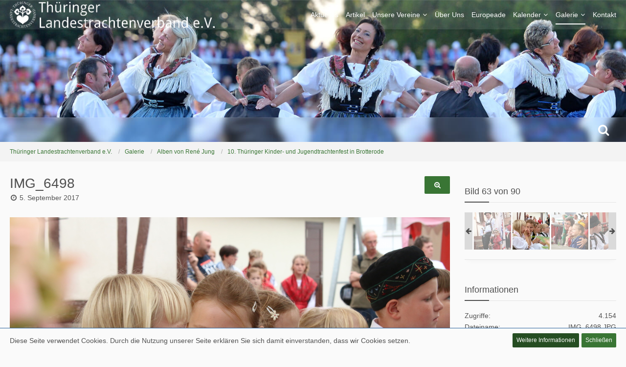

--- FILE ---
content_type: text/html; charset=UTF-8
request_url: https://galerie.thueringer-trachtenverband.de/image/1055-img-6498/
body_size: 20282
content:



<!DOCTYPE html>
<html dir="ltr" lang="de">

<head>
		
	<title>IMG_6498 - Thüringer Landestrachtenverband e.V.</title>
	
	<meta charset="utf-8">
<meta name="viewport" content="width=device-width, initial-scale=1">
<meta name="format-detection" content="telephone=no">
<meta name="description" content="Der größte Verband der Heimat- und Brauchstumspflege in Thüringen. Thüringer und traditionelle Volkstrachten, Brauchtum, Mundart, Liedgut, Volkstanz, Volksmusik und Laienspiel.">
<meta name="keywords" content="Thüringer, Landestrachtenverband, Thüringer Landestrachtenverband, Thüringen, Knut Kreuch, Wechmar, Trachten, Brauchtum, Trachtenverband, Südthüringen">
<meta property="og:site_name" content="Thüringer Landestrachtenverband e.V.">
<meta property="og:image" content="https://galerie.thueringer-trachtenverband.de/userImages/d8/1055-d88ee236.jpg">
<meta property="fb:app_id" content="250686226070405">
<meta property="og:title" content="IMG_6498 - Thüringer Landestrachtenverband e.V.">
<meta property="og:url" content="https://galerie.thueringer-trachtenverband.de/image/1055-img-6498/">
<meta property="og:type" content="website">
<meta property="og:image:width" content="5472">
<meta property="og:image:height" content="3648">

<!-- Stylesheets -->
<link rel="stylesheet" type="text/css" href="https://thueringer-trachtenverband.de/style/style-14.css?m=1673788292">


<script>
	var SID_ARG_2ND	= '';
	var WCF_PATH = 'https://thueringer-trachtenverband.de/';
	var WSC_API_URL = 'https://galerie.thueringer-trachtenverband.de/';
	var SECURITY_TOKEN = 'e53d04ecfb5afe76d1bf914ae5007062231455a2';
	var LANGUAGE_ID = 1;
	var LANGUAGE_USE_INFORMAL_VARIANT = false;
	var TIME_NOW = 1769086227;
	var LAST_UPDATE_TIME = 1673788285;
	var URL_LEGACY_MODE = false;
	var ENABLE_DEBUG_MODE = false;
	var ENABLE_PRODUCTION_DEBUG_MODE = false;
	var ENABLE_DEVELOPER_TOOLS = false;
	var WSC_API_VERSION = 2019;
	
	var REACTION_TYPES = {"1":{"title":"Gef\u00e4llt mir","renderedIcon":"<img\n\tsrc=\"https:\/\/thueringer-trachtenverband.de\/images\/reaction\/like.svg\"\n\talt=\"Gef\u00e4llt mir\"\n\tclass=\"reactionType\"\n\tdata-reaction-type-id=\"1\"\n>","iconPath":"https:\/\/thueringer-trachtenverband.de\/images\/reaction\/like.svg","showOrder":1,"reactionTypeID":1,"isAssignable":1},"2":{"title":"Danke","renderedIcon":"<img\n\tsrc=\"https:\/\/thueringer-trachtenverband.de\/images\/reaction\/thanks.svg\"\n\talt=\"Danke\"\n\tclass=\"reactionType\"\n\tdata-reaction-type-id=\"2\"\n>","iconPath":"https:\/\/thueringer-trachtenverband.de\/images\/reaction\/thanks.svg","showOrder":2,"reactionTypeID":2,"isAssignable":1},"3":{"title":"Haha","renderedIcon":"<img\n\tsrc=\"https:\/\/thueringer-trachtenverband.de\/images\/reaction\/haha.svg\"\n\talt=\"Haha\"\n\tclass=\"reactionType\"\n\tdata-reaction-type-id=\"3\"\n>","iconPath":"https:\/\/thueringer-trachtenverband.de\/images\/reaction\/haha.svg","showOrder":3,"reactionTypeID":3,"isAssignable":1},"4":{"title":"Verwirrend","renderedIcon":"<img\n\tsrc=\"https:\/\/thueringer-trachtenverband.de\/images\/reaction\/confused.svg\"\n\talt=\"Verwirrend\"\n\tclass=\"reactionType\"\n\tdata-reaction-type-id=\"4\"\n>","iconPath":"https:\/\/thueringer-trachtenverband.de\/images\/reaction\/confused.svg","showOrder":4,"reactionTypeID":4,"isAssignable":1},"5":{"title":"Traurig","renderedIcon":"<img\n\tsrc=\"https:\/\/thueringer-trachtenverband.de\/images\/reaction\/sad.svg\"\n\talt=\"Traurig\"\n\tclass=\"reactionType\"\n\tdata-reaction-type-id=\"5\"\n>","iconPath":"https:\/\/thueringer-trachtenverband.de\/images\/reaction\/sad.svg","showOrder":5,"reactionTypeID":5,"isAssignable":1}};
	
	</script>

<script src="https://thueringer-trachtenverband.de/js/WoltLabSuite.Core.min.js?v=1673788285"></script>
<script>
requirejs.config({
	baseUrl: 'https://thueringer-trachtenverband.de/js', 
	urlArgs: 't=1673788285'
	
});

window.addEventListener('pageshow', function(event) {
	if (event.persisted) {
		window.location.reload();
	}
});

</script>
<noscript>
	<style>
		.jsOnly {
			display: none !important;
		}
		
		.noJsOnly {
			display: block !important;
		}
	</style>
</noscript>

<script type="application/ld+json">
{
"@context": "http://schema.org",
"@type": "WebSite",
"url": "https:\/\/thueringer-trachtenverband.de\/",
"potentialAction": {
"@type": "SearchAction",
"target": "https:\/\/thueringer-trachtenverband.de\/search\/?q={search_term_string}",
"query-input": "required name=search_term_string"
}
}
</script>

<script src="https://thueringer-trachtenverband.de/js/WoltLabSuite.Gallery.tiny.min.js?v=1673788285"></script>
<script src="https://thueringer-trachtenverband.de/js/WoltLabSuite.Calendar.tiny.min.js?v=1673788285"></script>
<!-- Icons -->
<link rel="apple-touch-icon" sizes="180x180" href="https://thueringer-trachtenverband.de/images/favicon/14.apple-touch-icon.png">
<link rel="manifest" href="https://thueringer-trachtenverband.de/images/favicon/corsProxy.php?type=manifest&amp;styleID=14">
<link rel="shortcut icon" href="[data-uri]">
<meta name="msapplication-config" content="https://thueringer-trachtenverband.de/images/favicon/14.browserconfig.xml">
<meta name="theme-color" content="#397534">

<link rel="preload" href="https://thueringer-trachtenverband.de/font/styles/droid-sans.woff" as="font" type="font/woff2" crossorigin="anonymous">
<link rel="preload" href="https://thueringer-trachtenverband.de/font/getFont.php?type=woff2&v=4.7.0" as="font" type="font/woff2" crossorigin="anonymous">	
			<link rel="canonical" href="https://galerie.thueringer-trachtenverband.de/image/1055-img-6498/">
		
	</head>

<body id="tpl_gallery_image"
	itemscope itemtype="http://schema.org/WebPage" itemid="https://galerie.thueringer-trachtenverband.de/image/1055-img-6498/"	data-template="image" data-application="gallery" data-page-id="73" data-page-identifier="com.woltlab.gallery.Image"		class="">

<a id="top"></a>

<div id="pageContainer" class="pageContainer">
				
	
	<div id="pageHeaderContainer" class="pageHeaderContainer">
	<header id="pageHeader" class="pageHeader">
		<div id="pageHeaderPanel" class="pageHeaderPanel">
			<div class="layoutBoundary">
				<div id="pageHeaderLogo" class="pageHeaderLogo">
		
	<a href="https://thueringer-trachtenverband.de/">
		<img src="https://thueringer-trachtenverband.de/images/studioGreen/logoHiRes.png" alt="" class="pageHeaderLogoLarge" style="width: 419px;height: 54px">
		<img src="https://thueringer-trachtenverband.de/images/studioGreen//logoMobile.png" alt="" class="pageHeaderLogoSmall">
		
		
	</a>
</div>
				<div class="box mainMenu" data-box-identifier="com.woltlab.wcf.MainMenu">
			
		
	<div class="boxContent">
		<nav aria-label="Hauptmenü">
	<ol class="boxMenu">
		
		
					<li class="" data-identifier="com.woltlab.wcf.Dashboard">
				<a href="https://thueringer-trachtenverband.de/" class="boxMenuLink">
					<span class="boxMenuLinkTitle">Aktuelles</span>
									</a>
				
				</li>				
									<li class="" data-identifier="com.woltlab.wcf.ArticleList">
				<a href="https://thueringer-trachtenverband.de/article-list/" class="boxMenuLink">
					<span class="boxMenuLinkTitle">Artikel</span>
									</a>
				
				</li>				
									<li class=" boxMenuHasChildren" data-identifier="740e93998b17a2a3c12d3bab2dc50bcfda7688b5">
				<a href="https://thueringer-trachtenverband.de/vereine/" class="boxMenuLink">
					<span class="boxMenuLinkTitle">Unsere Vereine</span>
									</a>
				
				<ol class="boxMenuDepth1">				
									<li class="" data-identifier="com.woltlab.wcf.generic36">
				<a href="https://thueringer-trachtenverband.de/vereine/" class="boxMenuLink">
					<span class="boxMenuLinkTitle">Übersicht</span>
									</a>
				
				</li>				
									<li class="" data-identifier="com.woltlab.wcf.generic38">
				<a href="https://thueringer-trachtenverband.de/heimatverein-huepstedt/" class="boxMenuLink">
					<span class="boxMenuLinkTitle">Eichsfelder Heimat- und Wanderverein Hüpstedt e.V.</span>
									</a>
				
				</li>				
									<li class="" data-identifier="c32e3c926841728253fe209d8ddfb4c05947d0c1">
				<a href="https://thueringer-trachtenverband.de/alt-ruhla/" class="boxMenuLink">
					<span class="boxMenuLinkTitle">Folklore-Vereinigung &quot;Alt-Ruhla&quot; e.V.</span>
									</a>
				
				</li>				
									<li class="" data-identifier="a0cda6cc1db39f2390cc6fd07a09b66e84c19911">
				<a href="https://thueringer-trachtenverband.de/friemar/" class="boxMenuLink">
					<span class="boxMenuLinkTitle">Heimatverein Friemar e.V.</span>
									</a>
				
				</li>				
									<li class="" data-identifier="6b8d49b96bc4743ab61a72f79eb9b27188993d7c">
				<a href="https://thueringer-trachtenverband.de/mengersgereut-haemmern/" class="boxMenuLink">
					<span class="boxMenuLinkTitle">Kirmes-und Trachtenverein Mengersgereut-Hämmern 1990 e.V.</span>
									</a>
				
				</li>				
									<li class="" data-identifier="916c16aee1082acfd4f52fdb5e614a4e00e6a57d">
				<a href="https://thueringer-trachtenverband.de/schoenauer-backfrauen/" class="boxMenuLink">
					<span class="boxMenuLinkTitle">Schönauer Backfrauen e.V.</span>
									</a>
				
				</li>				
									<li class="" data-identifier="fe41a9c46a9084819d057cea3f52c666ae8b5192">
				<a href="https://thueringer-trachtenverband.de/trachtengruppe-brotterode/" class="boxMenuLink">
					<span class="boxMenuLinkTitle">Volkstanz- und Trachtengruppe Brotterode e.V.</span>
									</a>
				
				</li>				
									<li class="" data-identifier="1b3762fc12104e441920fc1ab166290f3e965aa6">
				<a href="https://thueringer-trachtenverband.de/oberer-itzgrund/" class="boxMenuLink">
					<span class="boxMenuLinkTitle">Trachtenverein Oberer Itzgrund e.V.</span>
									</a>
				
				</li>				
									<li class="" data-identifier="e301fe53092e0733bdecf3de4ed8e6ecaad5a4ae">
				<a href="https://thueringer-trachtenverband.de/ingerslebener-heimatverein/" class="boxMenuLink">
					<span class="boxMenuLinkTitle">Ingerslebener Heimatverein e.V.</span>
									</a>
				
				</li>				
									</ol></li>									<li class="" data-identifier="243157c2fe79d3db9e90ff4f40b99867a4587158">
				<a href="https://thueringer-trachtenverband.de/aboutus/" class="boxMenuLink">
					<span class="boxMenuLinkTitle">Über Uns</span>
									</a>
				
				</li>				
									<li class="" data-identifier="ec7cac2567ccf182f140b7ba4e56352099a41bf2">
				<a href="https://thueringer-trachtenverband.de/europeade/" class="boxMenuLink">
					<span class="boxMenuLinkTitle">Europeade</span>
									</a>
				
				</li>				
									<li class=" boxMenuHasChildren" data-identifier="com.woltlab.calendar.Calendar">
				<a href="https://kalender.thueringer-trachtenverband.de/" class="boxMenuLink">
					<span class="boxMenuLinkTitle">Kalender</span>
									</a>
				
				<ol class="boxMenuDepth1">				
									<li class="" data-identifier="com.woltlab.calendar.UpcomingEventList">
				<a href="https://kalender.thueringer-trachtenverband.de/upcoming-event-list/" class="boxMenuLink">
					<span class="boxMenuLinkTitle">Termine</span>
									</a>
				
				</li>				
									</ol></li>									<li class="active boxMenuHasChildren" data-identifier="com.woltlab.gallery.Gallery">
				<a href="https://galerie.thueringer-trachtenverband.de/" class="boxMenuLink" aria-current="page">
					<span class="boxMenuLinkTitle">Galerie</span>
									</a>
				
				<ol class="boxMenuDepth1">				
									<li class="" data-identifier="com.woltlab.gallery.AlbumList">
				<a href="https://galerie.thueringer-trachtenverband.de/album-list/" class="boxMenuLink">
					<span class="boxMenuLinkTitle">Alben</span>
									</a>
				
				</li>				
									</ol></li>									<li class="" data-identifier="com.woltlab.wcf.generic39">
				<a href="https://thueringer-trachtenverband.de/contact/" class="boxMenuLink">
					<span class="boxMenuLinkTitle">Kontakt</span>
									</a>
				
				</li>				
																	
		
	</ol>
</nav>	</div>
</div>			</div>
		</div>

		<div id="pageHeaderFacade" class="pageHeaderFacade studioHeaderContentVisitor">
			<div class="layoutBoundary">
			</div>
		</div>

		<div id="pageHeaderUserPanel" class="pageHeaderPanel">
			<div class="layoutBoundary">
								<nav id="topMenu" class="userPanel">
		
	<ul class="userPanelItems">
												
								
							
		<!-- page search -->
					<li class="jsOnly">
				<a href="#" id="userPanelSearchButton" class="jsTooltip" title="Suche"><span class="icon icon32 fa-search"></span> <span>Suche</span></a>
			</li>
			</ul>
</nav>
					

	
<div id="pageHeaderSearch" class="pageHeaderSearch">
	<form method="post" action="https://thueringer-trachtenverband.de/search/">
		<div id="pageHeaderSearchInputContainer" class="pageHeaderSearchInputContainer">
			<div class="pageHeaderSearchType dropdown">
				<a href="#" class="button dropdownToggle"><span class="pageHeaderSearchTypeLabel">Alles</span></a>
				<ul class="dropdownMenu">
					<li><a href="#" data-extended-link="https://thueringer-trachtenverband.de/search/" data-object-type="everywhere">Alles</a></li>
					<li class="dropdownDivider"></li>
					
					
					
																													<li><a href="#" data-extended-link="https://thueringer-trachtenverband.de/search/?types%5B%5D=com.woltlab.gallery.image" data-object-type="com.woltlab.gallery.image">Galerie</a></li>
																								<li><a href="#" data-extended-link="https://thueringer-trachtenverband.de/search/?types%5B%5D=com.woltlab.calendar.event" data-object-type="com.woltlab.calendar.event">Termine</a></li>
																								<li><a href="#" data-extended-link="https://thueringer-trachtenverband.de/search/?types%5B%5D=com.woltlab.wcf.article" data-object-type="com.woltlab.wcf.article">Artikel</a></li>
																								<li><a href="#" data-extended-link="https://thueringer-trachtenverband.de/search/?types%5B%5D=com.woltlab.wcf.page" data-object-type="com.woltlab.wcf.page">Seiten</a></li>
																
					<li class="dropdownDivider"></li>
					<li><a class="pageHeaderSearchExtendedLink" href="https://thueringer-trachtenverband.de/search/">Erweiterte Suche</a></li>
				</ul>
			</div>
			
			<input type="search" name="q" id="pageHeaderSearchInput" class="pageHeaderSearchInput" placeholder="Suchbegriff eingeben" autocomplete="off" value="" required>
			
			<button class="pageHeaderSearchInputButton button" type="submit">
				<span class="icon icon16 fa-search pointer" title="Suche"></span>
			</button>
			
			<div id="pageHeaderSearchParameters"></div>
			
						
			<input type="hidden" name="t" value="e53d04ecfb5afe76d1bf914ae5007062231455a2">		</div>
	</form>
</div>

	</div>
		</div>
		
		</header>
	
	
</div>
	
	
	
	
	
	<div class="pageNavigation">
	<div class="layoutBoundary">
			<nav class="breadcrumbs" aria-label="Verlaufsnavigation">
		<ol itemprop="breadcrumb" itemscope itemtype="http://schema.org/BreadcrumbList">
			<li title="Thüringer Landestrachtenverband e.V." itemprop="itemListElement" itemscope itemtype="http://schema.org/ListItem">
							<a href="https://thueringer-trachtenverband.de/" itemprop="item"><span itemprop="name">Thüringer Landestrachtenverband e.V.</span></a>
															<meta itemprop="position" content="1">
																					</li>
														
											<li title="Galerie" itemprop="itemListElement" itemscope itemtype="http://schema.org/ListItem">
							<a href="https://galerie.thueringer-trachtenverband.de/" itemprop="item"><span itemprop="name">Galerie</span></a>
															<meta itemprop="position" content="2">
																					</li>
														
											<li title="Alben von René Jung" itemprop="itemListElement" itemscope itemtype="http://schema.org/ListItem">
							<a href="https://galerie.thueringer-trachtenverband.de/user-album-list/1-ren%C3%A9-jung/" itemprop="item"><span itemprop="name">Alben von René Jung</span></a>
															<meta itemprop="position" content="3">
																					</li>
														
											<li title="10. Thüringer Kinder- und Jugendtrachtenfest in Brotterode" itemprop="itemListElement" itemscope itemtype="http://schema.org/ListItem">
							<a href="https://galerie.thueringer-trachtenverband.de/album/25-10-th%C3%BCringer-kinder-und-jugendtrachtenfest-in-brotterode/" itemprop="item"><span itemprop="name">10. Thüringer Kinder- und Jugendtrachtenfest in Brotterode</span></a>
															<meta itemprop="position" content="4">
																					</li>
		</ol>
	</nav>
		
		<ul class="pageNavigationIcons jsPageNavigationIcons">
						
		</ul>
	</div>
</div>


	<section id="main" class="main" role="main">
		<div class="layoutBoundary">
			
			
			<div id="content" class="content">
								
																<header class="contentHeader messageGroupContentHeader galleryImageHeadline">
		<div class="contentHeaderTitle">
			<h1 class="contentTitle">
				<span>IMG_6498</span>
			</h1>
			<ul class="inlineList contentHeaderMetaData">
				<li>
					<span class="icon icon16 fa-clock-o"></span>
					<a href="https://galerie.thueringer-trachtenverband.de/image/1055-img-6498/"><time datetime="2017-09-05T23:34:20+02:00" class="datetime" data-timestamp="1504647260" data-date="5. September 2017" data-time="23:34" data-offset="7200">5. September 2017</time></a>
				</li>
			</ul>
		</div>
		
					<nav class="contentHeaderNavigation">
				<ul>
					<li><a href="https://galerie.thueringer-trachtenverband.de/userImages/d8/1055-d88ee236.jpg" title="Originalgröße anzeigen" class="button jsTooltip"><span class="icon icon16 fa-search-plus"></span> <span class="invisible">Originalgröße anzeigen</span></a></li>
				</ul>
			</nav>
		
	</header>
													
				
				
				


<div class="section galleryImageContainer"
	data-object-id="1055" data-object-type="com.woltlab.gallery.likeableImage" data-user-id="1">
	<div class="section galleryImage galleryImageHasPreviousImage galleryImageHasNextImage" data-object-id="1055" data-is-deleted="0" data-is-disabled="0">
		<a class="galleryPreviousImageButton jsTooltip" href="https://galerie.thueringer-trachtenverband.de/image/1075-img-7018/" title="Vorheriges Bild"><span class="icon icon32 fa-chevron-left"></span></a>		<a class="galleryNextImageButton jsTooltip" href="https://galerie.thueringer-trachtenverband.de/image/1076-img-7060/" title="Nächstes Bild"><span class="icon icon32 fa-chevron-right"></span></a>		
									<a class="jsGalleryAlbumImageViewer" data-object-id="25" data-target-image-id="1055" data-disable-slideshow="true">
												<img src="https://galerie.thueringer-trachtenverband.de/userImages/d8/1055-d88ee236-large.jpg" alt="IMG_6498">							</a>
			</div>
	
	
	
		
		
	<div class="section">
		<ul id="imageButtonContainer" class="galleryImageButtons buttonGroup jsImageInlineEditorContainer" data-object-id="1055" data-is-deleted="0" data-is-disabled="0" data-can-delete-image="" data-can-edit-image="" data-can-moderate-image="">
						<li><a href="https://galerie.thueringer-trachtenverband.de/image/1055-img-6498/" class="button jsButtonShare jsOnly" data-link-title="IMG_6498"><span class="icon icon16 fa-link"></span> <span>Teilen</span></a></li>
							<li class="jsReportImage jsOnly" data-object-id="1055"><a href="#" title="Inhalt melden" class="button jsTooltip"><span class="icon icon16 fa-exclamation-triangle"></span> <span class="invisible">Inhalt melden</span></a></li>
															
			
		</ul>
	</div>
</div>

	



</div>
				
							
															
				<aside class="sidebar boxesSidebarRight" aria-label="Rechte Seitenleiste" data-show-sidebar="Rechte Sidebar" data-hide-sidebar="Sidebar verbergen">
					<div class="boxContainer">
													
										
				
				
								
												<section class="box gallerySidebarBoxImageNavigation">
			<h2 class="boxTitle">Bild 63 von 90</h2>
			
			<div class="boxContent">
				<ul>
					<li class="galleryNavigationArrow galleryNavigationArrowPrevious"><span class="icon icon16 fa-arrow-left pointer"></span></li>
					<li>
						<ul id="galleryAlbumImageNavigation">
															<li><a href="https://galerie.thueringer-trachtenverband.de/image/1100-img-8075/" class="jsTooltip" title="IMG_8075"><img src="https://galerie.thueringer-trachtenverband.de/userImages/96/1100-96c59ccb-tiny.jpg" alt="IMG_8075"></a></li>
															<li><a href="https://galerie.thueringer-trachtenverband.de/image/1101-img-8287/" class="jsTooltip" title="IMG_8287"><img src="https://galerie.thueringer-trachtenverband.de/userImages/e7/1101-e77eecbd-tiny.jpg" alt="IMG_8287"></a></li>
															<li><a href="https://galerie.thueringer-trachtenverband.de/image/1103-img-8427/" class="jsTooltip" title="IMG_8427"><img src="https://galerie.thueringer-trachtenverband.de/userImages/54/1103-549223d9-tiny.jpg" alt="IMG_8427"></a></li>
															<li><a href="https://galerie.thueringer-trachtenverband.de/image/1104-img-8410/" class="jsTooltip" title="IMG_8410"><img src="https://galerie.thueringer-trachtenverband.de/userImages/a5/1104-a56b42c5-tiny.jpg" alt="IMG_8410"></a></li>
															<li><a href="https://galerie.thueringer-trachtenverband.de/image/1105-img-8413/" class="jsTooltip" title="IMG_8413"><img src="https://galerie.thueringer-trachtenverband.de/userImages/1f/1105-1ffc7bd7-tiny.jpg" alt="IMG_8413"></a></li>
															<li><a href="https://galerie.thueringer-trachtenverband.de/image/1016-dsc-0096/" class="jsTooltip" title="DSC_0096"><img src="https://galerie.thueringer-trachtenverband.de/userImages/bd/1016-bde38eb4-tiny.jpg" alt="DSC_0096"></a></li>
															<li><a href="https://galerie.thueringer-trachtenverband.de/image/1017-dsc-0007/" class="jsTooltip" title="DSC_0007"><img src="https://galerie.thueringer-trachtenverband.de/userImages/dd/1017-dd3f5734-tiny.jpg" alt="DSC_0007"></a></li>
															<li><a href="https://galerie.thueringer-trachtenverband.de/image/1018-dsc-0037/" class="jsTooltip" title="DSC_0037"><img src="https://galerie.thueringer-trachtenverband.de/userImages/90/1018-90f6abb3-tiny.jpg" alt="DSC_0037"></a></li>
															<li><a href="https://galerie.thueringer-trachtenverband.de/image/1019-dsc-0196/" class="jsTooltip" title="DSC_0196"><img src="https://galerie.thueringer-trachtenverband.de/userImages/7d/1019-7d704b83-tiny.jpg" alt="DSC_0196"></a></li>
															<li><a href="https://galerie.thueringer-trachtenverband.de/image/1020-dsc-0045/" class="jsTooltip" title="DSC_0045"><img src="https://galerie.thueringer-trachtenverband.de/userImages/8b/1020-8b5f4002-tiny.jpg" alt="DSC_0045"></a></li>
															<li><a href="https://galerie.thueringer-trachtenverband.de/image/1021-dsc-0202/" class="jsTooltip" title="DSC_0202"><img src="https://galerie.thueringer-trachtenverband.de/userImages/f8/1021-f85f16c1-tiny.jpg" alt="DSC_0202"></a></li>
															<li><a href="https://galerie.thueringer-trachtenverband.de/image/1022-dsc-0055/" class="jsTooltip" title="DSC_0055"><img src="https://galerie.thueringer-trachtenverband.de/userImages/ff/1022-ffaa697c-tiny.jpg" alt="DSC_0055"></a></li>
															<li><a href="https://galerie.thueringer-trachtenverband.de/image/1023-dsc-0299/" class="jsTooltip" title="DSC_0299"><img src="https://galerie.thueringer-trachtenverband.de/userImages/a3/1023-a37860a0-tiny.jpg" alt="DSC_0299"></a></li>
															<li><a href="https://galerie.thueringer-trachtenverband.de/image/1024-dsc-0357/" class="jsTooltip" title="DSC_0357"><img src="https://galerie.thueringer-trachtenverband.de/userImages/38/1024-388ae629-tiny.jpg" alt="DSC_0357"></a></li>
															<li><a href="https://galerie.thueringer-trachtenverband.de/image/1025-dsc-0317/" class="jsTooltip" title="DSC_0317"><img src="https://galerie.thueringer-trachtenverband.de/userImages/92/1025-929bc1a9-tiny.jpg" alt="DSC_0317"></a></li>
															<li><a href="https://galerie.thueringer-trachtenverband.de/image/1026-dsc-0319/" class="jsTooltip" title="DSC_0319"><img src="https://galerie.thueringer-trachtenverband.de/userImages/93/1026-936d5d9d-tiny.jpg" alt="DSC_0319"></a></li>
															<li><a href="https://galerie.thueringer-trachtenverband.de/image/1027-dsc-0358/" class="jsTooltip" title="DSC_0358"><img src="https://galerie.thueringer-trachtenverband.de/userImages/8f/1027-8ff4ce91-tiny.jpg" alt="DSC_0358"></a></li>
															<li><a href="https://galerie.thueringer-trachtenverband.de/image/1028-dsc-0389/" class="jsTooltip" title="DSC_0389"><img src="https://galerie.thueringer-trachtenverband.de/userImages/ca/1028-ca999b29-tiny.jpg" alt="DSC_0389"></a></li>
															<li><a href="https://galerie.thueringer-trachtenverband.de/image/1029-dsc-0479/" class="jsTooltip" title="DSC_0479"><img src="https://galerie.thueringer-trachtenverband.de/userImages/80/1029-80081dcb-tiny.jpg" alt="DSC_0479"></a></li>
															<li><a href="https://galerie.thueringer-trachtenverband.de/image/1030-dsc-0420/" class="jsTooltip" title="DSC_0420"><img src="https://galerie.thueringer-trachtenverband.de/userImages/34/1030-34f01507-tiny.jpg" alt="DSC_0420"></a></li>
															<li><a href="https://galerie.thueringer-trachtenverband.de/image/1031-dsc-0463/" class="jsTooltip" title="DSC_0463"><img src="https://galerie.thueringer-trachtenverband.de/userImages/6c/1031-6c956c52-tiny.jpg" alt="DSC_0463"></a></li>
															<li><a href="https://galerie.thueringer-trachtenverband.de/image/1032-dsc-0472/" class="jsTooltip" title="DSC_0472"><img src="https://galerie.thueringer-trachtenverband.de/userImages/6f/1032-6f2b6b6b-tiny.jpg" alt="DSC_0472"></a></li>
															<li><a href="https://galerie.thueringer-trachtenverband.de/image/1033-dsc-0481/" class="jsTooltip" title="DSC_0481"><img src="https://galerie.thueringer-trachtenverband.de/userImages/e1/1033-e12afcce-tiny.jpg" alt="DSC_0481"></a></li>
															<li><a href="https://galerie.thueringer-trachtenverband.de/image/1034-dsc-0516/" class="jsTooltip" title="DSC_0516"><img src="https://galerie.thueringer-trachtenverband.de/userImages/78/1034-78b916da-tiny.jpg" alt="DSC_0516"></a></li>
															<li><a href="https://galerie.thueringer-trachtenverband.de/image/1035-dsc-0520/" class="jsTooltip" title="DSC_0520"><img src="https://galerie.thueringer-trachtenverband.de/userImages/c6/1035-c61e87ca-tiny.jpg" alt="DSC_0520"></a></li>
															<li><a href="https://galerie.thueringer-trachtenverband.de/image/1036-dsc-0540/" class="jsTooltip" title="DSC_0540"><img src="https://galerie.thueringer-trachtenverband.de/userImages/99/1036-99bb6c12-tiny.jpg" alt="DSC_0540"></a></li>
															<li><a href="https://galerie.thueringer-trachtenverband.de/image/1037-dsc-0545/" class="jsTooltip" title="DSC_0545"><img src="https://galerie.thueringer-trachtenverband.de/userImages/98/1037-981f139e-tiny.jpg" alt="DSC_0545"></a></li>
															<li><a href="https://galerie.thueringer-trachtenverband.de/image/1058-img-6621/" class="jsTooltip" title="IMG_6621"><img src="https://galerie.thueringer-trachtenverband.de/userImages/a2/1058-a20b009d-tiny.jpg" alt="IMG_6621"></a></li>
															<li><a href="https://galerie.thueringer-trachtenverband.de/image/1038-dsc-0546/" class="jsTooltip" title="DSC_0546"><img src="https://galerie.thueringer-trachtenverband.de/userImages/f9/1038-f98a3905-tiny.jpg" alt="DSC_0546"></a></li>
															<li><a href="https://galerie.thueringer-trachtenverband.de/image/1059-img-6570/" class="jsTooltip" title="IMG_6570"><img src="https://galerie.thueringer-trachtenverband.de/userImages/30/1059-309fce19-tiny.jpg" alt="IMG_6570"></a></li>
															<li><a href="https://galerie.thueringer-trachtenverband.de/image/1039-dsc-0555/" class="jsTooltip" title="DSC_0555"><img src="https://galerie.thueringer-trachtenverband.de/userImages/c6/1039-c6e9c0b3-tiny.jpg" alt="DSC_0555"></a></li>
															<li><a href="https://galerie.thueringer-trachtenverband.de/image/1060-img-6536/" class="jsTooltip" title="IMG_6536"><img src="https://galerie.thueringer-trachtenverband.de/userImages/38/1060-3800efa8-tiny.jpg" alt="IMG_6536"></a></li>
															<li><a href="https://galerie.thueringer-trachtenverband.de/image/1040-dsc-0582/" class="jsTooltip" title="DSC_0582"><img src="https://galerie.thueringer-trachtenverband.de/userImages/c2/1040-c253f2a7-tiny.jpg" alt="DSC_0582"></a></li>
															<li><a href="https://galerie.thueringer-trachtenverband.de/image/1061-img-6564/" class="jsTooltip" title="IMG_6564"><img src="https://galerie.thueringer-trachtenverband.de/userImages/bf/1061-bfe95453-tiny.jpg" alt="IMG_6564"></a></li>
															<li><a href="https://galerie.thueringer-trachtenverband.de/image/1041-dsc-0593/" class="jsTooltip" title="DSC_0593"><img src="https://galerie.thueringer-trachtenverband.de/userImages/1a/1041-1a00f8ac-tiny.jpg" alt="DSC_0593"></a></li>
															<li><a href="https://galerie.thueringer-trachtenverband.de/image/1062-img-6549/" class="jsTooltip" title="IMG_6549"><img src="https://galerie.thueringer-trachtenverband.de/userImages/39/1062-398d69e7-tiny.jpg" alt="IMG_6549"></a></li>
															<li><a href="https://galerie.thueringer-trachtenverband.de/image/1042-dsc-0622/" class="jsTooltip" title="DSC_0622"><img src="https://galerie.thueringer-trachtenverband.de/userImages/95/1042-95752438-tiny.jpg" alt="DSC_0622"></a></li>
															<li><a href="https://galerie.thueringer-trachtenverband.de/image/1063-img-6605/" class="jsTooltip" title="IMG_6605"><img src="https://galerie.thueringer-trachtenverband.de/userImages/3a/1063-3ab1700d-tiny.jpg" alt="IMG_6605"></a></li>
															<li><a href="https://galerie.thueringer-trachtenverband.de/image/1043-dsc-0638/" class="jsTooltip" title="DSC_0638"><img src="https://galerie.thueringer-trachtenverband.de/userImages/3d/1043-3d494b8b-tiny.jpg" alt="DSC_0638"></a></li>
															<li><a href="https://galerie.thueringer-trachtenverband.de/image/1064-img-6708/" class="jsTooltip" title="IMG_6708"><img src="https://galerie.thueringer-trachtenverband.de/userImages/da/1064-da43387e-tiny.jpg" alt="IMG_6708"></a></li>
															<li><a href="https://galerie.thueringer-trachtenverband.de/image/1044-dsc-0720/" class="jsTooltip" title="DSC_0720"><img src="https://galerie.thueringer-trachtenverband.de/userImages/41/1044-412b334c-tiny.jpg" alt="DSC_0720"></a></li>
															<li><a href="https://galerie.thueringer-trachtenverband.de/image/1065-img-6716/" class="jsTooltip" title="IMG_6716"><img src="https://galerie.thueringer-trachtenverband.de/userImages/2e/1065-2e559472-tiny.jpg" alt="IMG_6716"></a></li>
															<li><a href="https://galerie.thueringer-trachtenverband.de/image/1045-dsc-0695/" class="jsTooltip" title="DSC_0695"><img src="https://galerie.thueringer-trachtenverband.de/userImages/0c/1045-0c737cff-tiny.jpg" alt="DSC_0695"></a></li>
															<li><a href="https://galerie.thueringer-trachtenverband.de/image/1066-img-6747/" class="jsTooltip" title="IMG_6747"><img src="https://galerie.thueringer-trachtenverband.de/userImages/50/1066-5045ce67-tiny.jpg" alt="IMG_6747"></a></li>
															<li><a href="https://galerie.thueringer-trachtenverband.de/image/1046-dsc-0675/" class="jsTooltip" title="DSC_0675"><img src="https://galerie.thueringer-trachtenverband.de/userImages/83/1046-831496d8-tiny.jpg" alt="DSC_0675"></a></li>
															<li><a href="https://galerie.thueringer-trachtenverband.de/image/1067-img-6690/" class="jsTooltip" title="IMG_6690"><img src="https://galerie.thueringer-trachtenverband.de/userImages/e1/1067-e14683fc-tiny.jpg" alt="IMG_6690"></a></li>
															<li><a href="https://galerie.thueringer-trachtenverband.de/image/1047-dsc-0659/" class="jsTooltip" title="DSC_0659"><img src="https://galerie.thueringer-trachtenverband.de/userImages/73/1047-7393e4b8-tiny.jpg" alt="DSC_0659"></a></li>
															<li><a href="https://galerie.thueringer-trachtenverband.de/image/1068-img-6871/" class="jsTooltip" title="IMG_6871"><img src="https://galerie.thueringer-trachtenverband.de/userImages/58/1068-5837482c-tiny.jpg" alt="IMG_6871"></a></li>
															<li><a href="https://galerie.thueringer-trachtenverband.de/image/1048-dsc-0914/" class="jsTooltip" title="DSC_0914"><img src="https://galerie.thueringer-trachtenverband.de/userImages/f3/1048-f3734e26-tiny.jpg" alt="DSC_0914"></a></li>
															<li><a href="https://galerie.thueringer-trachtenverband.de/image/1069-img-6722/" class="jsTooltip" title="IMG_6722"><img src="https://galerie.thueringer-trachtenverband.de/userImages/a0/1069-a0882e9c-tiny.jpg" alt="IMG_6722"></a></li>
															<li><a href="https://galerie.thueringer-trachtenverband.de/image/1049-dsc-0809/" class="jsTooltip" title="DSC_0809"><img src="https://galerie.thueringer-trachtenverband.de/userImages/32/1049-32de60b5-tiny.jpg" alt="DSC_0809"></a></li>
															<li><a href="https://galerie.thueringer-trachtenverband.de/image/1070-img-6755/" class="jsTooltip" title="IMG_6755"><img src="https://galerie.thueringer-trachtenverband.de/userImages/c9/1070-c9ffad38-tiny.jpg" alt="IMG_6755"></a></li>
															<li><a href="https://galerie.thueringer-trachtenverband.de/image/1050-dsc-0855/" class="jsTooltip" title="DSC_0855"><img src="https://galerie.thueringer-trachtenverband.de/userImages/a2/1050-a2dcb929-tiny.jpg" alt="DSC_0855"></a></li>
															<li><a href="https://galerie.thueringer-trachtenverband.de/image/1071-img-6930/" class="jsTooltip" title="IMG_6930"><img src="https://galerie.thueringer-trachtenverband.de/userImages/61/1071-6165274e-tiny.jpg" alt="IMG_6930"></a></li>
															<li><a href="https://galerie.thueringer-trachtenverband.de/image/1051-dsc-0951/" class="jsTooltip" title="DSC_0951"><img src="https://galerie.thueringer-trachtenverband.de/userImages/38/1051-38ac58e4-tiny.jpg" alt="DSC_0951"></a></li>
															<li><a href="https://galerie.thueringer-trachtenverband.de/image/1072-img-6998/" class="jsTooltip" title="IMG_6998"><img src="https://galerie.thueringer-trachtenverband.de/userImages/33/1072-33d44c94-tiny.jpg" alt="IMG_6998"></a></li>
															<li><a href="https://galerie.thueringer-trachtenverband.de/image/1052-img-6424/" class="jsTooltip" title="IMG_6424"><img src="https://galerie.thueringer-trachtenverband.de/userImages/88/1052-88a8b888-tiny.jpg" alt="IMG_6424"></a></li>
															<li><a href="https://galerie.thueringer-trachtenverband.de/image/1073-img-6926/" class="jsTooltip" title="IMG_6926"><img src="https://galerie.thueringer-trachtenverband.de/userImages/7d/1073-7d2eb0b6-tiny.jpg" alt="IMG_6926"></a></li>
															<li><a href="https://galerie.thueringer-trachtenverband.de/image/1053-img-6403/" class="jsTooltip" title="IMG_6403"><img src="https://galerie.thueringer-trachtenverband.de/userImages/72/1053-727a017d-tiny.jpg" alt="IMG_6403"></a></li>
															<li><a href="https://galerie.thueringer-trachtenverband.de/image/1074-img-6989/" class="jsTooltip" title="IMG_6989"><img src="https://galerie.thueringer-trachtenverband.de/userImages/2e/1074-2ed3edb6-tiny.jpg" alt="IMG_6989"></a></li>
															<li><a href="https://galerie.thueringer-trachtenverband.de/image/1054-img-6478/" class="jsTooltip" title="IMG_6478"><img src="https://galerie.thueringer-trachtenverband.de/userImages/b8/1054-b87473f8-tiny.jpg" alt="IMG_6478"></a></li>
															<li><a href="https://galerie.thueringer-trachtenverband.de/image/1075-img-7018/" class="jsTooltip" title="IMG_7018"><img src="https://galerie.thueringer-trachtenverband.de/userImages/7e/1075-7edde2c5-tiny.jpg" alt="IMG_7018"></a></li>
															<li class="active"><a href="https://galerie.thueringer-trachtenverband.de/image/1055-img-6498/" class="jsTooltip" title="IMG_6498"><img src="https://galerie.thueringer-trachtenverband.de/userImages/d8/1055-d88ee236-tiny.jpg" alt="IMG_6498"></a></li>
															<li><a href="https://galerie.thueringer-trachtenverband.de/image/1076-img-7060/" class="jsTooltip" title="IMG_7060"><img src="https://galerie.thueringer-trachtenverband.de/userImages/f0/1076-f0a1334c-tiny.jpg" alt="IMG_7060"></a></li>
															<li><a href="https://galerie.thueringer-trachtenverband.de/image/1056-img-6494/" class="jsTooltip" title="IMG_6494"><img src="https://galerie.thueringer-trachtenverband.de/userImages/01/1056-01d47d62-tiny.jpg" alt="IMG_6494"></a></li>
															<li><a href="https://galerie.thueringer-trachtenverband.de/image/1077-img-7271/" class="jsTooltip" title="IMG_7271"><img src="https://galerie.thueringer-trachtenverband.de/userImages/d9/1077-d94c4ad5-tiny.jpg" alt="IMG_7271"></a></li>
															<li><a href="https://galerie.thueringer-trachtenverband.de/image/1057-img-6454/" class="jsTooltip" title="IMG_6454"><img src="https://galerie.thueringer-trachtenverband.de/userImages/97/1057-972b0ace-tiny.jpg" alt="IMG_6454"></a></li>
															<li><a href="https://galerie.thueringer-trachtenverband.de/image/1078-img-7317/" class="jsTooltip" title="IMG_7317"><img src="https://galerie.thueringer-trachtenverband.de/userImages/75/1078-75b3cf02-tiny.jpg" alt="IMG_7317"></a></li>
															<li><a href="https://galerie.thueringer-trachtenverband.de/image/1079-img-7309/" class="jsTooltip" title="IMG_7309"><img src="https://galerie.thueringer-trachtenverband.de/userImages/34/1079-34095f95-tiny.jpg" alt="IMG_7309"></a></li>
															<li><a href="https://galerie.thueringer-trachtenverband.de/image/1080-img-7281/" class="jsTooltip" title="IMG_7281"><img src="https://galerie.thueringer-trachtenverband.de/userImages/37/1080-37a23ff7-tiny.jpg" alt="IMG_7281"></a></li>
															<li><a href="https://galerie.thueringer-trachtenverband.de/image/1081-img-7348/" class="jsTooltip" title="IMG_7348"><img src="https://galerie.thueringer-trachtenverband.de/userImages/b0/1081-b0e94b86-tiny.jpg" alt="IMG_7348"></a></li>
															<li><a href="https://galerie.thueringer-trachtenverband.de/image/1082-img-7426/" class="jsTooltip" title="IMG_7426"><img src="https://galerie.thueringer-trachtenverband.de/userImages/a1/1082-a1e5ac9d-tiny.jpg" alt="IMG_7426"></a></li>
															<li><a href="https://galerie.thueringer-trachtenverband.de/image/1083-img-7362/" class="jsTooltip" title="IMG_7362"><img src="https://galerie.thueringer-trachtenverband.de/userImages/af/1083-af402af4-tiny.jpg" alt="IMG_7362"></a></li>
															<li><a href="https://galerie.thueringer-trachtenverband.de/image/1084-img-7374/" class="jsTooltip" title="IMG_7374"><img src="https://galerie.thueringer-trachtenverband.de/userImages/61/1084-61227b7e-tiny.jpg" alt="IMG_7374"></a></li>
															<li><a href="https://galerie.thueringer-trachtenverband.de/image/1085-img-7368/" class="jsTooltip" title="IMG_7368"><img src="https://galerie.thueringer-trachtenverband.de/userImages/2f/1085-2f4821c6-tiny.jpg" alt="IMG_7368"></a></li>
															<li><a href="https://galerie.thueringer-trachtenverband.de/image/1086-img-7364/" class="jsTooltip" title="IMG_7364"><img src="https://galerie.thueringer-trachtenverband.de/userImages/e5/1086-e507f47d-tiny.jpg" alt="IMG_7364"></a></li>
															<li><a href="https://galerie.thueringer-trachtenverband.de/image/1087-img-7392/" class="jsTooltip" title="IMG_7392"><img src="https://galerie.thueringer-trachtenverband.de/userImages/2e/1087-2e907bbe-tiny.jpg" alt="IMG_7392"></a></li>
															<li><a href="https://galerie.thueringer-trachtenverband.de/image/1088-img-7438/" class="jsTooltip" title="IMG_7438"><img src="https://galerie.thueringer-trachtenverband.de/userImages/7d/1088-7d18c3d2-tiny.jpg" alt="IMG_7438"></a></li>
															<li><a href="https://galerie.thueringer-trachtenverband.de/image/1089-img-7450/" class="jsTooltip" title="IMG_7450"><img src="https://galerie.thueringer-trachtenverband.de/userImages/1e/1089-1ed909b2-tiny.jpg" alt="IMG_7450"></a></li>
															<li><a href="https://galerie.thueringer-trachtenverband.de/image/1090-img-7986/" class="jsTooltip" title="IMG_7986"><img src="https://galerie.thueringer-trachtenverband.de/userImages/73/1090-7304b0d9-tiny.jpg" alt="IMG_7986"></a></li>
															<li><a href="https://galerie.thueringer-trachtenverband.de/image/1091-img-7448/" class="jsTooltip" title="IMG_7448"><img src="https://galerie.thueringer-trachtenverband.de/userImages/a2/1091-a2061e39-tiny.jpg" alt="IMG_7448"></a></li>
															<li><a href="https://galerie.thueringer-trachtenverband.de/image/1092-img-7477/" class="jsTooltip" title="IMG_7477"><img src="https://galerie.thueringer-trachtenverband.de/userImages/c0/1092-c03a3d3a-tiny.jpg" alt="IMG_7477"></a></li>
															<li><a href="https://galerie.thueringer-trachtenverband.de/image/1093-img-7948/" class="jsTooltip" title="IMG_7948"><img src="https://galerie.thueringer-trachtenverband.de/userImages/e8/1093-e861515b-tiny.jpg" alt="IMG_7948"></a></li>
															<li><a href="https://galerie.thueringer-trachtenverband.de/image/1094-img-8163/" class="jsTooltip" title="IMG_8163"><img src="https://galerie.thueringer-trachtenverband.de/userImages/e3/1094-e303fb18-tiny.jpg" alt="IMG_8163"></a></li>
															<li><a href="https://galerie.thueringer-trachtenverband.de/image/1095-img-8053/" class="jsTooltip" title="IMG_8053"><img src="https://galerie.thueringer-trachtenverband.de/userImages/77/1095-77380528-tiny.jpg" alt="IMG_8053"></a></li>
															<li><a href="https://galerie.thueringer-trachtenverband.de/image/1096-img-8007/" class="jsTooltip" title="IMG_8007"><img src="https://galerie.thueringer-trachtenverband.de/userImages/83/1096-835a8dec-tiny.jpg" alt="IMG_8007"></a></li>
															<li><a href="https://galerie.thueringer-trachtenverband.de/image/1097-img-8131/" class="jsTooltip" title="IMG_8131"><img src="https://galerie.thueringer-trachtenverband.de/userImages/1a/1097-1a811caf-tiny.jpg" alt="IMG_8131"></a></li>
															<li><a href="https://galerie.thueringer-trachtenverband.de/image/1098-img-8067/" class="jsTooltip" title="IMG_8067"><img src="https://galerie.thueringer-trachtenverband.de/userImages/7b/1098-7ba71e41-tiny.jpg" alt="IMG_8067"></a></li>
															<li><a href="https://galerie.thueringer-trachtenverband.de/image/1099-img-8285/" class="jsTooltip" title="IMG_8285"><img src="https://galerie.thueringer-trachtenverband.de/userImages/db/1099-db74a100-tiny.jpg" alt="IMG_8285"></a></li>
															<li><a href="https://galerie.thueringer-trachtenverband.de/image/1430-10-th%C3%BCringer-landestrachtenfest-2014-in-brotterode/" class="jsTooltip" title="10. Thüringer Landestrachtenfest 2014 in Brotterode"><img src="https://galerie.thueringer-trachtenverband.de/images/galleryVideoTinyPlaceholder.png" alt="10. Thüringer Landestrachtenfest 2014 in Brotterode"></a></li>
													</ul>
					</li>
					<li class="galleryNavigationArrow galleryNavigationArrowNext"><span class="icon icon16 fa-arrow-right pointer"></span></li>
				</ul>
			</div>
		</section>
		
	<section class="box">
		<h2 class="boxTitle">Informationen</h2>
		
		<div class="boxContent">
			<dl class="plain dataList">
				<dt>Zugriffe</dt>
				<dd>4.154</dd>
				
								
									<dt>Dateiname</dt>
					<dd>IMG_6498.JPG</dd>
								
									<dt>Aufnahmedatum</dt>
					<dd><time datetime="2017-08-26T17:33:49+02:00" class="datetime" data-timestamp="1503761629" data-date="26. August 2017" data-time="17:33" data-offset="7200">26. August 2017</time></dd>
								
				<dt>Datum hochgeladen</dt>
				<dd><time datetime="2017-09-05T23:34:20+02:00" class="datetime" data-timestamp="1504647260" data-date="5. September 2017" data-time="23:34" data-offset="7200">5. September 2017</time></dd>
				
									<dt>Bildmaße</dt>
					<dd>5.472 &times; 3.648</dd>
								
									<dt>Dateigröße</dt>
					<dd>6,19 MB</dd>
								
									<dt>Koordinaten</dt>
					<dd>50° 49' 27&quot; N, 10° 26' 30&quot; O</dd>
								
								
															<dt>Kameramodell</dt>
						<dd><a href="https://galerie.thueringer-trachtenverband.de/?camera=Canon%20EOS%2070D">Canon EOS 70D</a></dd>
										
											<dt>Belichtung</dt>
						<dd>1/100 s</dd>
										
											<dt>Blende</dt>
						<dd>f/10</dd>
										
											<dt>Brennweite</dt>
						<dd>70mm</dd>
										
											<dt>ISO-Empfindlichkeit</dt>
						<dd>1000</dd>
										
											<dt>Blitz</dt>
						<dd>Blitz nicht ausgelöst, Erzwungener Blitz</dd>
													
				
			</dl>
		</div>
	</section>
	
			<section class="box">
			<h2 class="boxTitle">Kategorien</h2>
			
			<div class="boxContent">
				<ul>
																		<li><a href="https://galerie.thueringer-trachtenverband.de/category-image-list/2-veranstaltungen/" class="jsTooltip" title="Bilder und Videos aus der Kategorie „Veranstaltungen“">Veranstaltungen</a></li>
															</ul>
			</div>
		</section>
		
		
		
			<section class="box">
			<h2 class="boxTitle">Aufnahmeort</h2>
							<small>Schulstraße 2, 98599 Kurort Brotterode, Deutschland</small>
						
			<div class="boxContent">
				<div class="sidebarGoogleMap" id="imageMap"></div>
			</div>
		</section>
		
	
								
								
				
				
						
											</div>
				</aside>
					</div>
	</section>
	
	
	
			<div class="boxesFooterBoxes">
			<div class="layoutBoundary">
				<div class="boxContainer">
					<section class="box boxFullWidth jsOnly">
			<h2 class="boxTitle">Teilen</h2>
			
			<div class="boxContent">
				<div class="messageShareButtons jsMessageShareButtons jsOnly">
		
	<ul class="inlineList">
					<li>
				<a href="#" role="button" class="button jsShareFacebook" title="Facebook" aria-label="Facebook">
					<span class="icon icon24 fa-facebook-official"></span>
					<span>Facebook</span>
				</a>
			</li>
							<li>
				<a href="#" role="button" class="button jsShareTwitter" title="Twitter" aria-label="Twitter">
					<span class="icon icon24 fa-twitter"></span>
					<span>Twitter</span>
				</a>
			</li>
									<li>
				<a href="#" role="button" class="button jsShareWhatsApp" title="WhatsApp" aria-label="WhatsApp">
					<span class="icon icon24 fa-whatsapp jsTooltip"></span>
					<span>WhatsApp</span>
				</a>
			</li>
									<li>
				<a href="#" role="button" class="button jsSharePinterest" title="Pinterest" aria-label="Pinterest">
					<span class="icon icon24 fa-pinterest-p jsTooltip"></span>
					<span>Pinterest</span>
				</a>
			</li>
						
	</ul>
	
	</div>
			</div>
		</section>
				</div>
			</div>
		</div>
	
	
	<footer id="pageFooter" class="pageFooter">
		
						
			<div class="boxesFooter">
			<div class="layoutBoundary">
													<div class="boxContainer">
						<div class="box" data-box-identifier="com.woltlab.wcf.FooterMenu">
			
		
	<div class="boxContent">
		<nav aria-label="Footer-Menü">
	<ol class="boxMenu">
		
		
					<li class="" data-identifier="com.woltlab.wcf.PrivacyPolicy">
				<a href="https://thueringer-trachtenverband.de/datenschutzerklaerung/" class="boxMenuLink">
					<span class="boxMenuLinkTitle">Datenschutzerklärung</span>
									</a>
				
				</li>				
									<li class="" data-identifier="com.woltlab.wcf.LegalNotice">
				<a href="https://thueringer-trachtenverband.de/legal-notice/" class="boxMenuLink">
					<span class="boxMenuLinkTitle">Impressum</span>
									</a>
				
				</li>				
									<li class="" data-identifier="com.woltlab.wcf.Contact">
				<a href="https://thueringer-trachtenverband.de/contact/" class="boxMenuLink">
					<span class="boxMenuLinkTitle">Kontakt</span>
									</a>
				
				</li>				
									<li class="" data-identifier="com.woltlab.wcf.generic49">
				<a href="https://thueringer-trachtenverband.de/newsletteranmeldung/" class="boxMenuLink">
					<span class="boxMenuLinkTitle">Newsletter</span>
									</a>
				
				</li>				
																	
		
	</ol>
</nav>	</div>
</div>
					</div>
				
			</div>
		</div>
		
			<div id="pageFooterCopyright" class="pageFooterCopyright">
			<div class="layoutBoundary">
				<div class="copyright"><a href="https://destinaja.de">Diese Webseite wird betreut durch <strong>Destinaja.de</strong></a></div>

<div class="copyright"><a href="https://www.woltlab.com/de/" rel="nofollow" target="_blank">Community-Software: <strong>WoltLab Suite&trade;</strong></a></div>
			</div>
		</div>
	
</footer>
</div>

<div id="pageMainMenuMobile" class="pageMainMenuMobile menuOverlayMobile" data-page-logo="https://thueringer-trachtenverband.de/images/studioGreen/logoMobileSmall.png">
	<ol class="menuOverlayItemList" data-title="Menü">
		
		
		<li class="menuOverlayTitle">Navigation</li>
					
			<li class="menuOverlayItem" data-mobile-identifier="com.woltlab.wcf.Dashboard">
								<a href="https://thueringer-trachtenverband.de/" class="menuOverlayItemLink">
					<span class="menuOverlayItemTitle">Aktuelles</span>
									</a>
				
				</li>					
										
			<li class="menuOverlayItem" data-mobile-identifier="com.woltlab.wcf.ArticleList">
								<a href="https://thueringer-trachtenverband.de/article-list/" class="menuOverlayItemLink">
					<span class="menuOverlayItemTitle">Artikel</span>
									</a>
				
				</li>					
										
			<li class="menuOverlayItem" data-mobile-identifier="740e93998b17a2a3c12d3bab2dc50bcfda7688b5">
								<a href="https://thueringer-trachtenverband.de/vereine/" class="menuOverlayItemLink">
					<span class="menuOverlayItemTitle">Unsere Vereine</span>
									</a>
				
				<ol class="menuOverlayItemList">					
										
			<li class="menuOverlayItem" data-mobile-identifier="com.woltlab.wcf.generic36">
								<a href="https://thueringer-trachtenverband.de/vereine/" class="menuOverlayItemLink">
					<span class="menuOverlayItemTitle">Übersicht</span>
									</a>
				
				</li>					
										
			<li class="menuOverlayItem" data-mobile-identifier="com.woltlab.wcf.generic38">
								<a href="https://thueringer-trachtenverband.de/heimatverein-huepstedt/" class="menuOverlayItemLink">
					<span class="menuOverlayItemTitle">Eichsfelder Heimat- und Wanderverein Hüpstedt e.V.</span>
									</a>
				
				</li>					
										
			<li class="menuOverlayItem" data-mobile-identifier="c32e3c926841728253fe209d8ddfb4c05947d0c1">
								<a href="https://thueringer-trachtenverband.de/alt-ruhla/" class="menuOverlayItemLink">
					<span class="menuOverlayItemTitle">Folklore-Vereinigung &quot;Alt-Ruhla&quot; e.V.</span>
									</a>
				
				</li>					
										
			<li class="menuOverlayItem" data-mobile-identifier="a0cda6cc1db39f2390cc6fd07a09b66e84c19911">
								<a href="https://thueringer-trachtenverband.de/friemar/" class="menuOverlayItemLink">
					<span class="menuOverlayItemTitle">Heimatverein Friemar e.V.</span>
									</a>
				
				</li>					
										
			<li class="menuOverlayItem" data-mobile-identifier="6b8d49b96bc4743ab61a72f79eb9b27188993d7c">
								<a href="https://thueringer-trachtenverband.de/mengersgereut-haemmern/" class="menuOverlayItemLink">
					<span class="menuOverlayItemTitle">Kirmes-und Trachtenverein Mengersgereut-Hämmern 1990 e.V.</span>
									</a>
				
				</li>					
										
			<li class="menuOverlayItem" data-mobile-identifier="916c16aee1082acfd4f52fdb5e614a4e00e6a57d">
								<a href="https://thueringer-trachtenverband.de/schoenauer-backfrauen/" class="menuOverlayItemLink">
					<span class="menuOverlayItemTitle">Schönauer Backfrauen e.V.</span>
									</a>
				
				</li>					
										
			<li class="menuOverlayItem" data-mobile-identifier="fe41a9c46a9084819d057cea3f52c666ae8b5192">
								<a href="https://thueringer-trachtenverband.de/trachtengruppe-brotterode/" class="menuOverlayItemLink">
					<span class="menuOverlayItemTitle">Volkstanz- und Trachtengruppe Brotterode e.V.</span>
									</a>
				
				</li>					
										
			<li class="menuOverlayItem" data-mobile-identifier="1b3762fc12104e441920fc1ab166290f3e965aa6">
								<a href="https://thueringer-trachtenverband.de/oberer-itzgrund/" class="menuOverlayItemLink">
					<span class="menuOverlayItemTitle">Trachtenverein Oberer Itzgrund e.V.</span>
									</a>
				
				</li>					
										
			<li class="menuOverlayItem" data-mobile-identifier="e301fe53092e0733bdecf3de4ed8e6ecaad5a4ae">
								<a href="https://thueringer-trachtenverband.de/ingerslebener-heimatverein/" class="menuOverlayItemLink">
					<span class="menuOverlayItemTitle">Ingerslebener Heimatverein e.V.</span>
									</a>
				
				</li>					
											</ol></li>										
			<li class="menuOverlayItem" data-mobile-identifier="243157c2fe79d3db9e90ff4f40b99867a4587158">
								<a href="https://thueringer-trachtenverband.de/aboutus/" class="menuOverlayItemLink">
					<span class="menuOverlayItemTitle">Über Uns</span>
									</a>
				
				</li>					
										
			<li class="menuOverlayItem" data-mobile-identifier="ec7cac2567ccf182f140b7ba4e56352099a41bf2">
								<a href="https://thueringer-trachtenverband.de/europeade/" class="menuOverlayItemLink">
					<span class="menuOverlayItemTitle">Europeade</span>
									</a>
				
				</li>					
										
			<li class="menuOverlayItem" data-mobile-identifier="com.woltlab.calendar.Calendar">
								<a href="https://kalender.thueringer-trachtenverband.de/" class="menuOverlayItemLink">
					<span class="menuOverlayItemTitle">Kalender</span>
									</a>
				
				<ol class="menuOverlayItemList">					
										
			<li class="menuOverlayItem" data-mobile-identifier="com.woltlab.calendar.UpcomingEventList">
								<a href="https://kalender.thueringer-trachtenverband.de/upcoming-event-list/" class="menuOverlayItemLink">
					<span class="menuOverlayItemTitle">Termine</span>
									</a>
				
				</li>					
											</ol></li>										
			<li class="menuOverlayItem" data-mobile-identifier="com.woltlab.gallery.Gallery">
								<a href="https://galerie.thueringer-trachtenverband.de/" class="menuOverlayItemLink active">
					<span class="menuOverlayItemTitle">Galerie</span>
									</a>
				
				<ol class="menuOverlayItemList">					
										
			<li class="menuOverlayItem" data-mobile-identifier="com.woltlab.gallery.AlbumList">
								<a href="https://galerie.thueringer-trachtenverband.de/album-list/" class="menuOverlayItemLink">
					<span class="menuOverlayItemTitle">Alben</span>
									</a>
				
				</li>					
											</ol></li>										
			<li class="menuOverlayItem" data-mobile-identifier="com.woltlab.wcf.generic39">
								<a href="https://thueringer-trachtenverband.de/contact/" class="menuOverlayItemLink">
					<span class="menuOverlayItemTitle">Kontakt</span>
									</a>
				
				</li>					
																				<li class="menuOverlayItemSpacer"></li>
		<li class="menuOverlayItem" data-more="com.woltlab.wcf.search">
			<a href="#" class="menuOverlayItemLink box24">
				<span class="icon icon24 fa-search"></span>
				<span class="menuOverlayItemTitle">Suche</span>
			</a>
		</li>
		<li class="menuOverlayTitle" id="pageMainMenuMobilePageOptionsTitle">Optionen</li>
		
		
		
					<li class="menuOverlayTitle">Aktueller Ort</li>
			<li class="menuOverlayItem">
						<a href="https://thueringer-trachtenverband.de/" class="menuOverlayItemLink">
							<span class="box24">
								<span class="icon icon24 fa-home"></span>
								<span class="menuOverlayItemTitle">Thüringer Landestrachtenverband e.V.</span>
							</span>
						</a>
					</li>
														<li class="menuOverlayItem">
						<a href="https://galerie.thueringer-trachtenverband.de/" class="menuOverlayItemLink">
							<span style="padding-left: 20px"  class="box24">
								<span class="icon icon24 fa-caret-right"></span>
								<span class="menuOverlayItemTitle">Galerie</span>
							</span>
						</a>
					</li>
														<li class="menuOverlayItem">
						<a href="https://galerie.thueringer-trachtenverband.de/user-album-list/1-ren%C3%A9-jung/" class="menuOverlayItemLink">
							<span style="padding-left: 40px"  class="box24">
								<span class="icon icon24 fa-caret-right"></span>
								<span class="menuOverlayItemTitle">Alben von René Jung</span>
							</span>
						</a>
					</li>
														<li class="menuOverlayItem">
						<a href="https://galerie.thueringer-trachtenverband.de/album/25-10-th%C3%BCringer-kinder-und-jugendtrachtenfest-in-brotterode/" class="menuOverlayItemLink">
							<span style="padding-left: 60px"  class="box24">
								<span class="icon icon24 fa-caret-right"></span>
								<span class="menuOverlayItemTitle">10. Thüringer Kinder- und Jugendtrachtenfest in Brotterode</span>
							</span>
						</a>
					</li>
		
		
		
	</ol>
</div>


<div id="pageUserMenuMobile" class="pageUserMenuMobile menuOverlayMobile" data-page-logo="https://thueringer-trachtenverband.de/images/studioGreen/logoMobileSmall.png">
	<ol class="menuOverlayItemList" data-title="Benutzer-Menü">
		
		
					
			<li class="menuOverlayTitle">Benutzer-Menü</li>
									
			
			
							
		
	</ol>
</div>


<div class="pageFooterStickyNotice">
			<div class="info cookiePolicyNotice">
			<div class="layoutBoundary">
				<span class="cookiePolicyNoticeText">Diese Seite verwendet Cookies. Durch die Nutzung unserer Seite erklären Sie sich damit einverstanden, dass wir Cookies setzen.</span>
				<a href="https://thueringer-trachtenverband.de/cookie-richtlinie/" class="button buttonPrimary small cookiePolicyNoticeMoreInformation">Weitere Informationen</a>
				<a href="#" class="button small jsOnly cookiePolicyNoticeDismiss">Schließen</a>
				</div>
		</div>
		
	
	
	<noscript>
		<div class="info" role="status">
			<div class="layoutBoundary">
				<span class="javascriptDisabledWarningText">In Ihrem Webbrowser ist JavaScript deaktiviert. Um alle Funktionen dieser Website nutzen zu können, muss JavaScript aktiviert sein.</span>
			</div>
		</div>	
	</noscript>
</div>

<script>
	require(['Language', 'WoltLabSuite/Core/BootstrapFrontend', 'User'], function(Language, BootstrapFrontend, User) {
		Language.addObject({
			'__days': [ 'Sonntag', 'Montag', 'Dienstag', 'Mittwoch', 'Donnerstag', 'Freitag', 'Samstag' ],
			'__daysShort': [ 'So', 'Mo', 'Di', 'Mi', 'Do', 'Fr', 'Sa' ],
			'__months': [ 'Januar', 'Februar', 'März', 'April', 'Mai', 'Juni', 'Juli', 'August', 'September', 'Oktober', 'November', 'Dezember' ], 
			'__monthsShort': [ 'Jan', 'Feb', 'Mrz', 'Apr', 'Mai', 'Jun', 'Jul', 'Aug', 'Sep', 'Okt', 'Nov', 'Dez' ],
			'wcf.clipboard.item.unmarkAll': 'Demarkieren',
			'wcf.clipboard.item.markAll': 'Alle Elemente markieren',
			'wcf.clipboard.item.mark': 'Element markieren',
			'wcf.date.relative.now': 'Vor einem Moment',
			'wcf.date.relative.minutes': 'Vor {if $minutes > 1}{#$minutes} Minuten{else}einer Minute{\/if}',
			'wcf.date.relative.hours': 'Vor {if $hours > 1}{#$hours} Stunden{else}einer Stunde{\/if}',
			'wcf.date.relative.pastDays': '{if $days > 1}{$day}{else}Gestern{\/if}, {$time}',
			'wcf.date.dateFormat': 'j. F Y',
			'wcf.date.dateTimeFormat': '%date%, %time%',
			'wcf.date.shortDateTimeFormat': '%date%',
			'wcf.date.hour': 'Stunde',
			'wcf.date.minute': 'Minute',
			'wcf.date.timeFormat': 'H:i',
			'wcf.date.firstDayOfTheWeek': '1',
			'wcf.global.button.add': 'Hinzufügen',
			'wcf.global.button.cancel': 'Abbrechen',
			'wcf.global.button.close': 'Schließen',
			'wcf.global.button.collapsible': 'Auf- und Zuklappen',
			'wcf.global.button.delete': 'Löschen',
			'wcf.global.button.disable': 'Deaktivieren',
			'wcf.global.button.disabledI18n': 'einsprachig',
			'wcf.global.button.edit': 'Bearbeiten',
			'wcf.global.button.enable': 'Aktivieren',
			'wcf.global.button.hide': 'Ausblenden',
			'wcf.global.button.insert': 'Einfügen',
			'wcf.global.button.next': 'Weiter »',
			'wcf.global.button.preview': 'Vorschau',
			'wcf.global.button.reset': 'Zurücksetzen',
			'wcf.global.button.save': 'Speichern',
			'wcf.global.button.search': 'Suche',
			'wcf.global.button.submit': 'Absenden',
			'wcf.global.button.upload': 'Hochladen',
			'wcf.global.confirmation.cancel': 'Abbrechen',
			'wcf.global.confirmation.confirm': 'OK',
			'wcf.global.confirmation.title': 'Bestätigung erforderlich',
			'wcf.global.decimalPoint': ',',
			'wcf.global.error.timeout': 'Keine Antwort vom Server erhalten, Anfrage wurde abgebrochen.',
			'wcf.global.form.error.empty': 'Bitte füllen Sie dieses Eingabefeld aus.',
			'wcf.global.form.error.greaterThan': 'Der eingegebene Wert muss größer sein als {#$greaterThan}.',
			'wcf.global.form.error.lessThan': 'Der eingegebene Wert muss kleiner sein als {#$lessThan}.',
			'wcf.global.form.error.multilingual': 'Bitte füllen Sie dieses Eingabefeld für jede Sprache aus.',
			'wcf.global.form.input.maxItems': 'Maximale Anzahl erreicht',
			'wcf.global.language.noSelection': 'Keine Auswahl',
			'wcf.global.loading': 'Lädt …',
			'wcf.global.noSelection': '(Keine Auswahl)',
			'wcf.global.select': 'Auswählen',
			'wcf.page.jumpTo': 'Gehe zu Seite',
			'wcf.page.jumpTo.description': 'Geben Sie einen Wert zwischen „1“ und „#pages#“ ein.',
			'wcf.global.page.pagination': 'Navigation',
			'wcf.global.page.next': 'Nächste Seite',
			'wcf.global.page.previous': 'Vorherige Seite',
			'wcf.global.pageDirection': 'ltr',
			'wcf.global.reason': 'Begründung',
			'wcf.global.scrollUp': 'Zum Seitenanfang',
			'wcf.global.success': 'Die Aktion wurde erfolgreich ausgeführt.',
			'wcf.global.success.add': 'Der Eintrag wurde gespeichert.',
			'wcf.global.success.edit': 'Die Änderungen wurden gespeichert.',
			'wcf.global.thousandsSeparator': '.',
			'wcf.page.pagePosition': 'Seite {#$pageNo} von {#$pages}',
			'wcf.style.changeStyle': 'Stil ändern',
			'wcf.user.activityPoint': 'Punkte',
			'wcf.user.panel.markAllAsRead': 'Alle als gelesen markieren',
			'wcf.user.panel.markAsRead': 'Als gelesen markieren',
			'wcf.user.panel.settings': 'Einstellungen',
			'wcf.user.panel.showAll': 'Alle anzeigen',
			'wcf.menu.page': 'Menü',
			'wcf.menu.user': 'Benutzer-Menü',
			'wcf.global.button.showMenu': 'Menü anzeigen',
			'wcf.global.button.hideMenu': 'Menü verbergen',
			'wcf.date.datePicker': 'Datumsauswahl',
			'wcf.date.datePicker.previousMonth': 'Vorheriger Monat',
			'wcf.date.datePicker.nextMonth': 'Nächster Monat',
			'wcf.date.datePicker.month': 'Monat',
			'wcf.date.datePicker.year': 'Jahr',
			'wcf.date.datePicker.hour': 'Stunde',
			'wcf.date.datePicker.minute': 'Minute'
						
			
		});
		
		BootstrapFrontend.setup({
			backgroundQueue: {
				url: 'https://thueringer-trachtenverband.de/background-queue-perform/',
				force: false			},
			enableUserPopover: false,
			styleChanger: false		});
		
		User.init(0, '', '');
	});
	
	// prevent jQuery and other libraries from utilizing define()
	__require_define_amd = define.amd;
	define.amd = undefined;
</script>



<script src="https://thueringer-trachtenverband.de/js/WCF.Combined.tiny.min.js?v=1673788285"></script>


<script>
	define.amd = __require_define_amd;
	$.holdReady(true);
	
	WCF.User.init(0, '');
</script>



<script src="https://thueringer-trachtenverband.de/js/3rdParty/cookie/jquery.cookie.lib.min.js"></script>
			
<script>
var disableStr = 'ga-disable-UA-119894062-3';
if (document.cookie.indexOf(disableStr + '=true') > -1) { window[disableStr] = true; }
else {
	document.write(unescape('%3Cscript async src="https://www.google-analytics.com/analytics.js"%3E%3C/script%3E'));
	window.ga=window.ga||function(){ (ga.q=ga.q||[]).push(arguments) };ga.l=+new Date;
	ga('create', 'UA-119894062-3', 'auto');
	ga('set', 'anonymizeIp', true);	ga('require', 'displayfeatures');
	ga('send', 'pageview');
}
function gaOptout() { document.cookie = disableStr + '=true; expires=Thu, 31 Dec 2099 23:59:59 UTC; path=/; domain=thueringer-trachtenverband.de;'; window[disableStr] = true; alert('Google Analytics wurde für diesen Browser bis zum 31.12.2099 auf dieser Website deaktiviert. Bitte beachten Sie, dass diese Einstellung verloren geht, sobald das Cookie gelöscht wird. Dies kann evtl. beim Schließen des Browsers bereits der Fall sein.'); }
</script>


<script>
	$(function() {
		WCF.System.PageNavigation.init('.pagination');
		WCF.User.Profile.ActivityPointList.init();
		
				
				
					new WCF.Action.Proxy({
				autoSend: true,
				data: {
					className: 'wcf\\data\\cronjob\\CronjobAction',
					actionName: 'executeCronjobs'
				},
				showLoadingOverlay: false,
				failure: function() {
					return false;
				}
			});
				
					new WCF.System.KeepAlive(1740);
			
						});
</script>

	
<script>
		var $imageViewer = null;
		$(function() {
			WCF.Language.addObject({
				'wcf.imageViewer.button.enlarge': 'Vollbild-Modus',
				'wcf.imageViewer.button.full': 'Originalversion aufrufen',
				'wcf.imageViewer.seriesIndex': '{literal}{x} von {y}{/literal}',
				'wcf.imageViewer.counter': 'Bild {x} von {y}',
				'wcf.imageViewer.close': 'Schließen',
				'wcf.imageViewer.enlarge': 'Bild direkt anzeigen',
				'wcf.imageViewer.next': 'Nächstes Bild',
				'wcf.imageViewer.previous': 'Vorheriges Bild'
			});
			
			$imageViewer = new WCF.ImageViewer();
		});
		
		// WCF 2.0 compatibility, dynamically fetch slimbox and initialize it with the request parameters
		$.widget('ui.slimbox', {
			_create: function() {
				var self = this;
				head.load('https://thueringer-trachtenverband.de/js/3rdParty/slimbox2.min.js', function() {
					self.element.slimbox(self.options);
				});
			}
		});
	</script>
	
	
<script>
	WCF.Language.addObject({
		
		'wcf.global.error.title': 'Fehlermeldung'
		
		
		
	});
</script>



<script src="https://galerie.thueringer-trachtenverband.de/js/Gallery.tiny.min.js?v=1673788285"></script>

<script src="https://kalender.thueringer-trachtenverband.de/js/Calendar.tiny.min.js?v=1673788285"></script>


<script>
	$(function() {
		
		new Calendar.Event.Preview();
	});
</script>


<script>
		require(['WoltLabSuite/Core/Ui/Search/Page'], function(UiSearchPage) {
			UiSearchPage.init('com.woltlab.gallery.image');
		});
	</script>
			
<script>
			require(['WoltLabSuite/Core/Ui/Page/Header/Fixed'], function(UiPageHeaderFixed) {
				UiPageHeaderFixed.init();
			});
		</script>
	
<script>

		//<![CDATA[

			$.fn.pixels = function(property) {
				return parseInt(this.css(property).slice(0,-2));
			};			

			var $window = $(window);
			var $topHeaderGap = $('#pageHeaderPanel').height() +60;
			var $topHeaderGapUserpanel = $('#pageHeaderPanel').height() +60;
			var $topMenuWrapper = $('#pageHeaderPanel');
			var $topMenuWrapperUserpanel = $('#pageHeaderUserPanel');
			var $topMenuContainer = $('.topMenuContainer');
			var $topGap = $('#pageHeaderPanel').height() +60;

			$(function() {
				var $scrollOffset = $window.scrollTop();

				if ($scrollOffset > $topHeaderGap) {
					$topMenuWrapper.addClass('fixed');
				}
				else {
					$topMenuWrapper.removeClass('fixed');
				}

				if ($scrollOffset > $topHeaderGapUserpanel) {
					$topMenuWrapperUserpanel.addClass('fixed');
				}
				else {
					$topMenuWrapperUserpanel.removeClass('fixed');
				}

				$(document).scroll(scrollPage).resize(scrollPage);
			});
			
			function scrollPage() {
				var $scrollOffset = $window.scrollTop();

				if ($scrollOffset > $topHeaderGap) {
					$topMenuWrapper.addClass('fixed');
				}
				else {
					$topMenuWrapper.removeClass('fixed');
				}

				if ($scrollOffset > $topHeaderGapUserpanel) {
					$topMenuWrapperUserpanel.addClass('fixed');
					$('body').addClass('fixed');				
				}
				else {
					$topMenuWrapperUserpanel.removeClass('fixed');
					$('body').removeClass('fixed');
				}
			}
			
			$(window).scroll(function() {
				var height = $(window).scrollTop();
				if(height > $topGap) {
					$('body').addClass('fixed');				
				}
			});
			
		//]]>
	</script>


	
	
	
	
<script src="https://thueringer-trachtenverband.de/js/WCF.Infraction.min.js?v=1673788285"></script>
			
	
<script src="https://thueringer-trachtenverband.de/js/3rdParty/markerClusterer.min.js?v=1673788285"></script>
	
<script src="//maps.google.com/maps/api/js?key=AIzaSyADqmZjaE2f103flpE7hg5yHMZFd_8gisE&amp;language=de"></script>
	
<script src="https://thueringer-trachtenverband.de/js/3rdParty/oms.min.js?v=1673788285"></script>
	
<script>
		$(function() {
			WCF.Language.addObject({
				'wcf.map.noLocationSuggestions': 'Für den aktuellen Kartenausschnitt liegen keine Ortsvorschläge vor.',
				'wcf.map.route.error.not_found': 'Die Route konnte nicht berechnet werden.',
				'wcf.map.route.error.over_query_limit': 'Die Route konnte nicht berechnet werden. Innerhalb des zulässigen Zeitraums wurden zu viele Anfragen an die Google Maps API gesendet.',
				'wcf.map.route.error.request_denied': 'Die Route konnte nicht berechnet werden. Diese Webseite ist nicht berechtigt, den Google Maps Directions-Dienst zu nutzen.',
				'wcf.map.route.origin': 'Startpunkt',
				'wcf.map.route.planner': 'Routenplaner',
				'wcf.map.route.travelMode': 'Verkehrsmittel',
				'wcf.map.route.travelMode.bicycling': 'Fahrrad',
				'wcf.map.route.travelMode.driving': 'Auto',
				'wcf.map.route.travelMode.transit': 'Öffentliche Verkehrsmittel',
				'wcf.map.route.travelMode.walking': 'Zu Fuß',
				'wcf.map.route.viewOnGoogleMaps': 'Bei Google Maps anschauen',
				'wcf.map.showLocationSuggestions': 'Orte vorschlagen',
				'wcf.map.useLocationSuggestion': 'Ort verwenden'
			});
			
			WCF.Location.GoogleMaps.Settings.set({
				disableDoubleClickZoom: 0,
				draggable: 1,
				mapType: 'hybrid',
				markerClustererImagePath: 'https://thueringer-trachtenverband.de/images/markerClusterer/',
				scaleControl: 1,
				scrollwheel: 1,
				type: 'hybrid',
				zoom: 13,
				defaultLatitude: 5089071,
				defaultLongitude: 107738013,
				accessUserLocation: 1			});
			
			
		});
	</script>

<script>
	$(function() {
		WCF.Language.addObject({
			'gallery.image.delete': 'Endgültig löschen',
			'gallery.image.delete.confirmMessage': 'Wollen Sie dieses Bild/Video wirklich löschen?',
			'gallery.image.delete.success': 'Das Bild/Video wurde gelöscht.',
			'gallery.image.disable': 'Deaktivieren',
			'gallery.image.enable': 'Freischalten',
			'gallery.image.isDeleted': 'Gelöscht',
			'gallery.image.isDisabled': 'Deaktiviert',
			'gallery.image.marker': 'Markierung',
			'gallery.image.restore': 'Wiederherstellen',
			'gallery.image.trash': 'Löschen',
			'gallery.image.trash.confirmMessage': 'Wollen Sie dieses Bild/Video wirklich löschen?',
			'gallery.image.trash.reason': 'Grund (optional)',
			'gallery.image.share.smallImage': 'kleine Version',
			'gallery.image.share.largeImage': 'große Version',
			'wcf.message.share': 'Teilen',
			'wcf.message.share.permalink': 'Permalink',
			'wcf.message.share.permalink.bbcode': 'BBCode',
			'wcf.message.share.permalink.html': 'HTML',
			'wcf.moderation.report.reportContent': 'Inhalt melden',
			'wcf.moderation.report.success': 'Der Inhalt wurde der Moderation gemeldet.',
			'wcf.infraction.warn': 'Verwarnen',
			'wcf.infraction.warn.success': 'Der Benutzer wurde erfolgreich verwarnt.',
			'wcf.message.bbcode.code.copy': 'Inhalt kopieren'
		});
		
		var $updateHandler = new Gallery.Image.UpdateHandler.Image();
		
		var $inlineEditor = new Gallery.Image.InlineEditor('.jsImageInlineEditorContainer');
		$inlineEditor.setRedirectURL('https://galerie.thueringer-trachtenverband.de/', 'image');
		$inlineEditor.setUpdateHandler($updateHandler);
		
		$inlineEditor.setPermissions({
			canDeleteImage: false,
			canEnableImage: false,
			canRestoreImage: false,
			canTrashImage: false,
			canViewDeletedImage: false		});
		
					new WCF.Moderation.Report.Content('com.woltlab.gallery.image', '.jsReportImage');
				
				
		new Gallery.Image.Share(1055, 'https://galerie.thueringer-trachtenverband.de/userImages/d8/1055-d88ee236-small.jpg', 'https://galerie.thueringer-trachtenverband.de/userImages/d8/1055-d88ee236-large.jpg');
		
					var $map = new WCF.Location.GoogleMaps.Map('imageMap');
			WCF.Location.GoogleMaps.Util.focusMarker($map.addMarker(50.8242226, 10.4416895, 'IMG_6498'));
				
					new Gallery.Image.AlbumNavigation();
				
		Gallery.Image.Slideshow.init();
		
				
	});
	
	require(
		['Language', 'WoltLabSuite/Gallery/Ui/Image/Favorite/Handler', 'WoltLabSuite/Core/Ui/Reaction/Handler'],
		function(Language, UiImageFavoriteHandler, UiReactionHandler) {
			Language.addObject({
				'gallery.image.favorite.add': 'Zu Favoriten hinzufügen',
				'gallery.image.favorite.remove': 'Aus Favoriten entfernen'
			});
			
			new UiReactionHandler('com.woltlab.gallery.likeableImage', {
				// settings
				isSingleItem: true,
				
				// selectors
				containerSelector: '.galleryImageContainer',
				buttonSelector: '#imageButtonContainer .reactButton',
				summaryListSelector: '.galleryImageContainer .galleryImageLikesSummery .reactionSummaryList'
			});
			
			new UiImageFavoriteHandler();
		}
	);
</script>

				
				
				
				
							
<script>
		require(['WoltLabSuite/Core/Ui/Message/Share'], function(UiMessageShare) {
			UiMessageShare.init();
		});
	</script>

<script>
					elBySel('.cookiePolicyNoticeDismiss').addEventListener(WCF_CLICK_EVENT, function(event) {
						event.preventDefault();

						elRemove(elBySel('.cookiePolicyNotice'));
					});
				</script>
			


<a id="bottom"></a>

</body>
</html>

--- FILE ---
content_type: text/javascript
request_url: https://thueringer-trachtenverband.de/js/WoltLabSuite.Gallery.tiny.min.js?v=1673788285
body_size: 799
content:
define("WoltLabSuite/Gallery/Ui/Album/AutomaticSorting",["Ajax","Language","Ui/Dialog"],function(t,e,i){"use strict";var n=function(){};return n.prototype={_init:function(){},_openDialog:function(){},_sortImages:function(){}},n}),define("WoltLabSuite/Gallery/Ui/Image/Favorite/Handler",["Ajax","Dictionary","Dom/Traverse","Language","Ui/Notification"],function(t,e,i,n,a){"use strict";function o(){this.init()}return o.prototype={init:function(){this._buttons=new e,elBySelAll(".jsGalleryFavoriteButton",void 0,function(t){this._buttons.set(~~elData(t,"object-id"),t),t.addEventListener("click",this._click.bind(this))}.bind(this))},_ajaxSetup:function(){return{data:{actionName:"favorite",className:"gallery\\data\\image\\ImageAction"}}},_ajaxSuccess:function(t){var e=this._buttons.get(~~t.objectIDs[0]);e.classList.contains("active")?(e.classList.remove("active"),e.title=n.get("gallery.image.favorite.add"),i.childByTag(e,"SPAN").title=n.get("gallery.image.favorite.add")):(e.classList.add("active"),e.title=n.get("gallery.image.favorite.remove"),i.childByTag(e,"SPAN").title=n.get("gallery.image.favorite.remove")),a.show()},_click:function(e){e.preventDefault(),t.api(this,{objectIDs:[elData(e.currentTarget,"object-id")],parameters:{isFavorite:e.currentTarget.classList.contains("active")}})}},o}),define("WoltLabSuite/Gallery/Ui/Video/Link/Handler",["Ajax","Dom/Traverse","Dom/Util","EventKey","Language","Ui/Dialog"],function(t,e,i,n,a,o){"use strict";var c=function(){};return c.prototype={_init:function(){},_addLink:function(){},_addLinkByEnter:function(){},_ajaxSetup:function(){},_ajaxSuccess:function(){},_click:function(){},_dialogSetup:function(){},_getInnerError:function(){},_showDialog:function(){},updateInterface:function(){}},c}),define("WoltLabSuite/Gallery/Ui/Video/Thumbnail/Upload",["Core","Dom/Traverse","Dom/Util","EventHandler","Upload"],function(t,e,i,n,a){"use strict";var o=function(){};return o.prototype={_createButton:function(){},_createFileElement:function(){},_createFileElements:function(){},_failure:function(){},_getParameters:function(){},_insertButton:function(){},_progress:function(){},_removeButton:function(){},_success:function(){},_upload:function(){},_uploadFiles:function(){}},o});